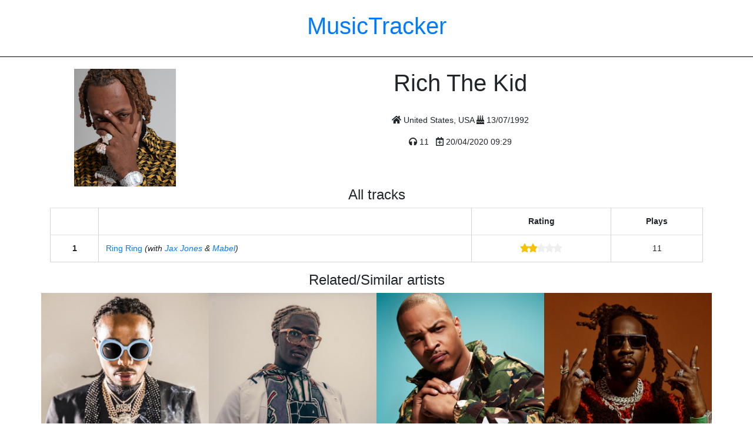

--- FILE ---
content_type: text/html; charset=UTF-8
request_url: https://music.stevenkellow.com/artists/rich-the-kid/
body_size: 2842
content:
<!doctype html>
<html>
    <head>
        <meta charset="utf-8">
        <meta http-equiv="X-UA-Compatible" content="IE=edge">
                <!-- Global site tag (gtag.js) - Google Analytics -->
        <script async src="https://www.googletagmanager.com/gtag/js?id=UA-45004751-5"></script>
        <script>
          window.dataLayer = window.dataLayer || [];
          function gtag(){dataLayer.push(arguments);}
          gtag('js', new Date());

          gtag('config', 'UA-45004751-5');
        </script>
                <meta name="description" content="">
        <meta name="viewport" content="width=device-width, initial-scale=1">
        <meta name="base" content="https://music.stevenkellow.com">
        <title>Rich The Kid > MusicTracker</title>
        
        <link rel="stylesheet" id="bootstrap-css" href="https://cdnjs.cloudflare.com/ajax/libs/twitter-bootstrap/4.4.1/css/bootstrap.min.css" integrity="sha256-L/W5Wfqfa0sdBNIKN9cG6QA5F2qx4qICmU2VgLruv9Y=" crossorigin="anonymous" />
        <link rel="stylesheet" id="jquery-ui-style" href="https://cdnjs.cloudflare.com/ajax/libs/jqueryui/1.12.1/jquery-ui.min.css" integrity="sha256-rByPlHULObEjJ6XQxW/flG2r+22R5dKiAoef+aXWfik=" crossorigin="anonymous" />
        <!--<link rel="stylesheet" id="jquery-ui-datetime-style" href="https://cdnjs.cloudflare.com/ajax/libs/jquery-datetimepicker/2.5.20/jquery.datetimepicker.min.css" integrity="sha256-DOS9W6NR+NFe1fUhEE0PGKY/fubbUCnOfTje2JMDw3Y=" crossorigin="anonymous" />-->
        <link rel="stylesheet" href="https://cdnjs.cloudflare.com/ajax/libs/Chart.js/2.9.4/Chart.min.css" integrity="sha512-/zs32ZEJh+/EO2N1b0PEdoA10JkdC3zJ8L5FTiQu82LR9S/rOQNfQN7U59U9BC12swNeRAz3HSzIL2vpp4fv3w==" crossorigin="anonymous" />
        <link rel="stylesheet" id="select2-style" href="https://cdnjs.cloudflare.com/ajax/libs/select2/4.0.12/css/select2.min.css" integrity="sha256-FdatTf20PQr/rWg+cAKfl6j4/IY3oohFAJ7gVC3M34E=" crossorigin="anonymous" />
        <link rel="stylesheet" id="font-awesome-animation" href="https://music.stevenkellow.com/assets/css/font-awesome-animation.min.css" />
        
        <link rel="stylesheet" id="my-music-styles" href="https://music.stevenkellow.com/assets/css/main.css" />
        <link rel="stylesheet" id="my-music-styles" href="https://music.stevenkellow.com/assets/css/music.css" />
        
        <link rel="canonical" href="https://music.stevenkellow.com/artists/rich-the-kid/" /><script>const home_url="https://music.stevenkellow.com";</script>        
        <script src="https://cdnjs.cloudflare.com/ajax/libs/jquery/3.5.1/jquery.min.js" integrity="sha512-bLT0Qm9VnAYZDflyKcBaQ2gg0hSYNQrJ8RilYldYQ1FxQYoCLtUjuuRuZo+fjqhx/qtq/1itJ0C2ejDxltZVFg==" crossorigin="anonymous"></script>
        <script id="jquery-ui" src="https://cdnjs.cloudflare.com/ajax/libs/jqueryui/1.12.1/jquery-ui.min.js" integrity="sha256-KM512VNnjElC30ehFwehXjx1YCHPiQkOPmqnrWtpccM=" crossorigin="anonymous"></script>
        <script src="https://cdnjs.cloudflare.com/ajax/libs/font-awesome/5.15.1/js/all.min.js" integrity="sha512-F5QTlBqZlvuBEs9LQPqc1iZv2UMxcVXezbHzomzS6Df4MZMClge/8+gXrKw2fl5ysdk4rWjR0vKS7NNkfymaBQ==" crossorigin="anonymous"></script>
        
                
    </head>
    <body>    
        <header>
            <h1 class="title"><a href="https://music.stevenkellow.com">MusicTracker</a></h1>            
        </header>
        
        <main>
            <div class="container"><div id="artist-header" class="row">
    <div id="main-image" class="col-md-3">
        <img src="https://i.scdn.co/image/d985318181090736aa5b9fc7e0b3a39a4ccfb080" />
    </div>
    <div class="col-md-9" style="text-align:center;">
        <h1>Rich The Kid</h1><br/>
        <p id="artist-meta"><i class="fas fa-home"></i> United States, USA <i class="fas fa-birthday-cake"></i> 13/07/1992 </p>        <p>
            <i class="fas fa-headphones" title="Plays"></i> 11&nbsp;&nbsp;
            <i class="far fa-calendar-plus" title="First played"></i> 20/04/2020 09:29        </p>
        </div>
</div><div class="row"></div>
    <h4 style="text-align:center;">All tracks</h4>

    <table class="table">
        <thead style="font-weight:bold">
            <tr>
                <td></td>
                <td></td>
                <td style="text-align:center">Rating</td>
                <td style="text-align:center">Plays</td>
            </tr>
        </thead>
        <tbody>
        <tr><td style="text-align:center"><b>1</b></td><td class="track-cell" data-play-id="1"><a href="https://music.stevenkellow.com/songs/rich-the-kid/ring-ring/">Ring Ring</a> <em>(with <a href="https://music.stevenkellow.com/artists/jax-jones/">Jax Jones</a> &amp; <a href="https://music.stevenkellow.com/artists/mabel/">Mabel</a>)</em>&nbsp;<i class="fab fa-spotify track-queue" data-track-id="fb1a8e91-bdf4-4fe9-a158-25ab0606d16c" id="play-track-1" style="display:none;"></i></td><td style="text-align:center" class="rating-stars"><ul class="stars" data-rating="2" data-track="fb1a8e91-bdf4-4fe9-a158-25ab0606d16c"><li class="star selected" data-value="1"><i class="fa fa-star fa-fw"></i></li><li class="star selected" data-value="2"><i class="fa fa-star fa-fw"></i></li><li class="star" data-value="3"><i class="fa fa-star fa-fw"></i></li><li class="star" data-value="4"><i class="fa fa-star fa-fw"></i></li><li class="star" data-value="5"><i class="fa fa-star fa-fw"></i></li></ul></td><td style="text-align:center" data-plays="11">11</td>        </tbody>
    </table>
<div class="row">
    <h4 style="text-align:center;">Related/Similar artists</h4>
    
    <a class="col-md-3 artist-grid-image" href="https://music.stevenkellow.com/artists/quavo/" style="background-image:url('https://i.scdn.co/image/5bbc6877502c2a0db474b3b2bd48a073f5048bc2')"><span class="artist-grid-title" style="background-color:#fff">Quavo</span></a><a class="col-md-3 artist-grid-image" href="https://music.stevenkellow.com/artists/young-thug/" style="background-image:url('https://i.scdn.co/image/10ea494021e8341a2b5a8fcc8cd3b9a000cbc878')"><span class="artist-grid-title" style="background-color:#fff">Young Thug</span></a><a class="col-md-3 artist-grid-image" href="https://music.stevenkellow.com/artists/t-i/" style="background-image:url('https://i.scdn.co/image/eae4a88e33baad4b4ce4605aa074c45766e94d09')"><span class="artist-grid-title" style="background-color:#fff">T.I.</span></a><a class="col-md-3 artist-grid-image" href="https://music.stevenkellow.com/artists/2-chainz/" style="background-image:url('https://i.scdn.co/image/ab6761610000e5ebf556662d187b9191c421be1c')"><span class="artist-grid-title" style="background-color:#fff">2 Chainz</span></a><a class="col-md-3 artist-grid-image" href="https://music.stevenkellow.com/artists/ludacris/" style="background-image:url('https://i.scdn.co/image/adcc1cb654e89f2e404688ae0d1bbc942ce02e5d')"><span class="artist-grid-title" style="background-color:#fff">Ludacris</span></a><a class="col-md-3 artist-grid-image" href="https://music.stevenkellow.com/artists/future/" style="background-image:url('https://i.scdn.co/image/ab6761610000e5eb6ef89e23678018c6d8630825')"><span class="artist-grid-title" style="background-color:#fff">Future</span></a><a class="col-md-3 artist-grid-image" href="https://music.stevenkellow.com/artists/b-o-b/" style="background-image:url('https://i.scdn.co/image/c8f14f414aa88b90e896b6d71aec72ea3687265c')"><span class="artist-grid-title" style="background-color:#fff">B.o.B</span></a><a class="col-md-3 artist-grid-image" href="https://music.stevenkellow.com/artists/saint-jhn/" style="background-image:url('https://i.scdn.co/image/ec30ea9bc3d2007f775a91a428101b4a831ac64a')"><span class="artist-grid-title" style="background-color:#fff">SAINt JHN</span></a>    
</div>
</div>
    </main>
    <footer>
        <p>&copy; 2026 - Steven Kellow</p>
    </footer>

    <script id="jquery-ui-touch-punch" src="https://cdnjs.cloudflare.com/ajax/libs/jqueryui-touch-punch/0.2.3/jquery.ui.touch-punch.min.js" integrity="sha256-AAhU14J4Gv8bFupUUcHaPQfvrdNauRHMt+S4UVcaJb0=" crossorigin="anonymous"></script>
    <script id="bootstrap-js" src="https://cdnjs.cloudflare.com/ajax/libs/twitter-bootstrap/4.4.1/js/bootstrap.bundle.min.js" integrity="sha256-OUFW7hFO0/r5aEGTQOz9F/aXQOt+TwqI1Z4fbVvww04=" crossorigin="anonymous"></script>
    <script id="js-cookie" src="https://cdnjs.cloudflare.com/ajax/libs/js-cookie/2.2.1/js.cookie.min.js" integrity="sha256-oE03O+I6Pzff4fiMqwEGHbdfcW7a3GRRxlL+U49L5sA=" crossorigin="anonymous"></script>
    <script id="moment-js" src="https://cdnjs.cloudflare.com/ajax/libs/moment.js/2.24.0/moment.min.js" integrity="sha256-4iQZ6BVL4qNKlQ27TExEhBN1HFPvAvAMbFavKKosSWQ=" crossorigin="anonymous"></script>
    <!--<script id="jquery-datetime" src="https://cdnjs.cloudflare.com/ajax/libs/jquery-datetimepicker/2.5.20/jquery.datetimepicker.full.min.js" integrity="sha256-FEqEelWI3WouFOo2VWP/uJfs1y8KJ++FLh2Lbqc8SJk=" crossorigin="anonymous"></script>-->
    <script src="https://cdnjs.cloudflare.com/ajax/libs/Chart.js/2.9.4/Chart.min.js" integrity="sha512-d9xgZrVZpmmQlfonhQUvTR7lMPtO7NkZMkA0ABN3PHCbKA5nqylQ/yWlFAyY6hYgdF1Qh6nYiuADWwKB4C2WSw==" crossorigin="anonymous"></script>
    <script id="select2js" src="https://cdnjs.cloudflare.com/ajax/libs/select2/4.0.12/js/select2.min.js" integrity="sha256-wfVTTtJ2oeqlexBsfa3MmUoB77wDNRPqT1Q1WA2MMn4=" crossorigin="anonymous"></script>

    <script id="main" src="https://music.stevenkellow.com/assets/js/main.js"></script>
    
</body>
</html>

--- FILE ---
content_type: text/css
request_url: https://music.stevenkellow.com/assets/css/main.css
body_size: 1231
content:
html {
    min-height: 100%;
}

body {
    height: 100%;
    font-family: 'Open Sans', 'Roboto', 'Helvetica', 'Arial', sans-serif;
    font-size: 0.9rem;
}

p, h1, h2, h3, h4, h5, h6{
    width:100%;
}

h1 {
    text-align: center;
}

header,
footer,
main {
    padding-top: 20px;
    padding-bottom: 20px;
}

header,
footer {
    width: 100%;
    text-align: center;
    height: auto;
    clear: both;
}

header {
    border-bottom: 1px solid #000;
}

footer {
    border-top: 1px solid #000;
}

main {
    width: 90%;
    min-height: 500px;
    margin-left: 5% !important;
}

/* Logo stuff */

.single-item-tab img.company-logo {
    max-height: 4rem;
}

h1 > a > img.company-logo {
    max-height: 3rem;
    margin-right: 10px;
}

/* Single page stuff */

.view {
    float: right;
}

.single-item {
    margin-right: 0px !important;
    margin-left: 0px !important;
    height: 100%;
    display: block;
}

.ui-tabs {
    overflow: auto;
}

.install {
    text-align: center;
}

.hide {
    display: none !important;
}
h1,h2,h3,h4,h5,h6{
    width:100%;
}

/* Loading spinner */

.loading {
    width: 100%;
    height: 100%;
    z-index: 100;
    opacity: 0.5;
    display: table;
    background: #8acbfc;
    position: fixed;
    overflow: hidden;
    top:0%;
    left:0%;
}

#main-spinner {
    text-align: center;
    vertical-align: middle;
    display: table-cell;
}

/*
*   Sidebar
*/

.sidebar {
    float: left;
    border-right: 1px solid #000;
}

.sidebar > ul {
    list-style: none;
    padding-left: 0;
}

.sidebar > ul > li {
    padding-top: 10px;
    padding-bottom: 10px;
}

.sidebar-main-item > ul {
    display: none;
}

.sidebar-main-item > ul > li {
    margin-bottom: 10px;
    margin-top: 10px;
}

.sidebar-lg {
    display: block;
}

.sidebar-sm {
    display: none;
}

@media screen and (max-width: 825px) {
    .view {
        width: 100%;
        float: none;
        margin-bottom: 10px;
    }
    .sidebar {
        width: 100%;
        float: none;
        border-right: none;
        border-bottom: 1px solid #000;
        text-align: center;
    }
    .sidebar-lg,
    .sidebar-main-item,
    .sidebar-divider {
        display: none;
    }
    .sidebar-sm {
        display: block;
    }
    #sidebar-list {
        margin-bottom: 0px;
    }
    .sidebar-sub-menu {
        list-style: none;
        -webkit-padding-start: 0px;
    }
}

/*
*   Tables
*
*/

table {
    border-collapse: collapse;
    width: 100%;
}

table th,
table td {
    padding: 5px 5px 5px 10px;
    border-right: 1px solid #D1D3D4;
}

table th {
    text-align: left;
}

table tr {
    border: 1px solid #D1D3D4;
}

@media screen and (max-width: 590px) {
    a.btn-sm.btn-link {
        margin-bottom: 3px;
        display: block;
        text-align: center;
    }
}

td > a > button {
    color: #000;
}

/*
*   Pagination
*/

.pages {
    margin-top: 10px;
}

.pages > p > a,
.pages > p > span {
    margin-left: 3px;
    margin-right: 3px;
}

/*
* Single page forms
*/

#gravatar {
    display: block;
    float: right;
    height: 100px;
    width: 100px;
}

.single-item-tab > label,
.address > label,
#login > label {
    width: 100px !important;
}

.single-item-tab > input:not([type="file"]),
.address > input,
#login > input,
.single-item-tab > select,
.single-item-tab .select2-container {
    width: 300px !important;
}

#login > input[type="submit"] {
    width: 405px !important;
}

input[type="text"],
input[type="email"],
input[type="number"],
input[type="tel"],
input[type="password"] {
    padding-left: 5px;
}

input[type="file"] {
    width: 200px;
}

textarea {
    min-width: 300px;
    resize: none;
}

.address {
    width: 49%;
    display: block;
    float: left;
}

@media screen and (max-width: 1064px) {
    .address {
        width: 100%;
    }
}

/*
*   Buttons
*/

.btn {
    margin-top: 10px;
    margin-bottom: 10px;
}

.button {
    margin-top: 10px;
    padding: 10px;
    border-radius: 3px;
    background-color: #d9edf7;
    border: none;
}

a.btn-sm.btn-link {
    border: 1px solid;
    margin-right: 5px;
}

/* Override jQuery UI styles */

.ui-widget,
.ui-widget input,
.ui-widget select,
.ui-widget textarea,
.ui-widget button {
    font-family: 'Open Sans', 'Roboto', 'Helvetica', 'Arial', sans-serif;
}

.ui-widget-header {
    border-bottom: 1px solid #ddd;
    border-left: none;
    border-right: none;
    border-top: none;
    background: none;
}

.ui-widget-content a.btn-info {
    color: #fff;
}

/* Charts */

canvas.chart {
    width: 100%;
    max-height: 300px;
}

/* Alerts */

.alert {
    z-index: -1;
}

.alert > p {
    margin: 0px;
}

/* For data dumps */

.data-display {
    font-size: 0.8rem;
}

/* Menu */
#menu-button{
    cursor: pointer;
}

.hidden {
    display: none;
}

/* Star */
li.star.selected, li.star.hover{
    color: #F5C102;
    cursor:pointer;
}
li.star{
    color:#efefef;
}
#song-header > div.col-md-9 > div.rating-stars > ul{
    font-size: 30px;
}

--- FILE ---
content_type: application/javascript
request_url: https://music.stevenkellow.com/assets/js/main.js
body_size: 527
content:
jQuery(document).ready(function () {

    // Activate select2.js
    jQuery(".select2").select2();

    /*jQuery(".accordion").accordion({
        collapsible: true,
        active: false,
        heightStyle: "content"
    });*/

    var ls_delay = (function () {
        var timer = 0;
        return function (callback, ms) {
            clearTimeout(timer);
            timer = setTimeout(callback, ms);
        };
    })();

    jQuery("#artist-search").on('keyup', function () {

        ls_delay(function () {

            jQuery("#artist-search-results").empty();

            var search_term = jQuery("#artist-search").val();

            if (search_term.length >= 2) {

                jQuery.ajax({
                    "url": home_url + "/api/livesearch",
                    "method": "get",
                    "data": {
                        "search_type": "artists",
                        "search_term": search_term
                    },
                    "success": function (response) {
                        var artists = JSON.parse(response);
                        
                        jQuery("#artist-search-results").empty();

                        if (artists.length == 0) {
                            jQuery("#artist-search-results").append('<p><em>No results found.</em></p>');
                        } else {

                            artists.forEach(function (item, index) {
                                jQuery("#artist-search-results").append('<a href="' + home_url + '/artists/' + item.slug + '/">' + item.name + '</a><br/>');
                            });

                        }

                    },
                    "error": function (response) {
                        alert('fAIL');
                    }
                });

            }

        }, 150);

    });

    jQuery("#track-search").on('keyup', function () {

        ls_delay(function () {

            jQuery("#track-search-results").empty();

            var search_term = jQuery("#track-search").val();

            if (search_term.length >= 2) {

                jQuery.ajax({
                    "url": home_url + "/api/livesearch/",
                    "method": "get",
                    "data": {
                        "search_type": "tracks",
                        "search_term": search_term
                    },
                    "success": function (response) {
                        var tracks = JSON.parse(response);

                        //console.log( tracks );
                        
                        jQuery("#track-search-results").empty();

                        if (tracks.length == 0) {
                            jQuery("#track-search-results").append('<p><em>No results found.</em></p>');
                        } else {
                            
                            tracks.forEach(function (item, index) {
                                jQuery("#track-search-results").append('<a href="' + home_url + '/songs/' + item.artist.slug + '/' + item.slug + '/">' + item.name + '</a> <em>' + item.artist.string + '</em><br/>');
                            });

                        }

                    },
                    "error": function (response) {
                        alert('fAIL');
                    }
                });

            }

        }, 150);

    });


});

function loading_spinner_open() {

    jQuery(".loading").fadeIn(200);

}

function loading_spinner_close() {

    jQuery(".loading").fadeOut("slow");
}
